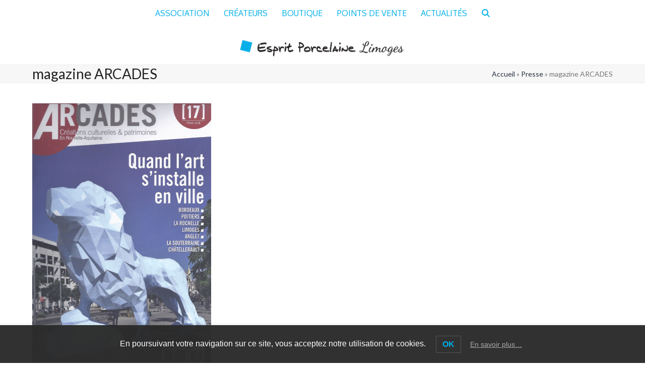

--- FILE ---
content_type: text/html; charset=UTF-8
request_url: https://espritporcelaine.fr/presse/magazine-arcades/
body_size: 10583
content:
<!DOCTYPE html>
<html lang="fr-FR" class="wpex-classic-style">
<head>
<meta charset="UTF-8">
<link rel="profile" href="http://gmpg.org/xfn/11">
<meta name='robots' content='index, follow, max-image-preview:large, max-snippet:-1, max-video-preview:-1' />
	<style>img:is([sizes="auto" i], [sizes^="auto," i]) { contain-intrinsic-size: 3000px 1500px }</style>
	<meta name="viewport" content="width=device-width, initial-scale=1">

	<!-- This site is optimized with the Yoast SEO plugin v26.8 - https://yoast.com/product/yoast-seo-wordpress/ -->
	<title>magazine ARCADES &#8212; Esprit Porcelaine, créateurs en Porcelaine de Limoges</title>
	<link rel="canonical" href="https://espritporcelaine.fr/presse/magazine-arcades/" />
	<meta property="og:locale" content="fr_FR" />
	<meta property="og:type" content="article" />
	<meta property="og:title" content="magazine ARCADES &#8212; Esprit Porcelaine, créateurs en Porcelaine de Limoges" />
	<meta property="og:url" content="https://espritporcelaine.fr/presse/magazine-arcades/" />
	<meta property="og:site_name" content="Esprit Porcelaine, créateurs en Porcelaine de Limoges" />
	<meta property="article:publisher" content="https://www.facebook.com/Esprit-Porcelaine-cr%c3%a9ateur-%c3%a0-Limoges-178673113681" />
	<meta property="og:image" content="https://espritporcelaine.fr/presse/magazine-arcades" />
	<meta property="og:image:width" content="355" />
	<meta property="og:image:height" content="529" />
	<meta property="og:image:type" content="image/png" />
	<meta name="twitter:card" content="summary_large_image" />
	<script type="application/ld+json" class="yoast-schema-graph">{"@context":"https://schema.org","@graph":[{"@type":"WebPage","@id":"https://espritporcelaine.fr/presse/magazine-arcades/","url":"https://espritporcelaine.fr/presse/magazine-arcades/","name":"magazine ARCADES &#8212; Esprit Porcelaine, créateurs en Porcelaine de Limoges","isPartOf":{"@id":"https://espritporcelaine.fr/#website"},"primaryImageOfPage":{"@id":"https://espritporcelaine.fr/presse/magazine-arcades/#primaryimage"},"image":{"@id":"https://espritporcelaine.fr/presse/magazine-arcades/#primaryimage"},"thumbnailUrl":"https://espritporcelaine.fr/wp-content/uploads/2018/02/magazine-ARCADES.png","datePublished":"2018-02-08T13:17:53+00:00","breadcrumb":{"@id":"https://espritporcelaine.fr/presse/magazine-arcades/#breadcrumb"},"inLanguage":"fr-FR","potentialAction":[{"@type":"ReadAction","target":["https://espritporcelaine.fr/presse/magazine-arcades/"]}]},{"@type":"ImageObject","inLanguage":"fr-FR","@id":"https://espritporcelaine.fr/presse/magazine-arcades/#primaryimage","url":"https://espritporcelaine.fr/wp-content/uploads/2018/02/magazine-ARCADES.png","contentUrl":"https://espritporcelaine.fr/wp-content/uploads/2018/02/magazine-ARCADES.png","width":355,"height":529},{"@type":"BreadcrumbList","@id":"https://espritporcelaine.fr/presse/magazine-arcades/#breadcrumb","itemListElement":[{"@type":"ListItem","position":1,"name":"Accueil","item":"https://espritporcelaine.fr/"},{"@type":"ListItem","position":2,"name":"Presse","item":"https://espritporcelaine.fr/presse/"},{"@type":"ListItem","position":3,"name":"magazine ARCADES"}]},{"@type":"WebSite","@id":"https://espritporcelaine.fr/#website","url":"https://espritporcelaine.fr/","name":"Esprit Porcelaine, créateurs en Porcelaine de Limoges","description":"Site de l&#039;association Esprit Porcelaine, créateurs Porcelaine de Limoges depuis plus de 30 ans[:en]Site de l&#039;association Esprit Porcelaine, créateur Porcelaine de Limoges depuis plus de 30 ans","publisher":{"@id":"https://espritporcelaine.fr/#organization"},"potentialAction":[{"@type":"SearchAction","target":{"@type":"EntryPoint","urlTemplate":"https://espritporcelaine.fr/?s={search_term_string}"},"query-input":{"@type":"PropertyValueSpecification","valueRequired":true,"valueName":"search_term_string"}}],"inLanguage":"fr-FR"},{"@type":"Organization","@id":"https://espritporcelaine.fr/#organization","name":"Esprit Porcelaine, créateurs en Porcelaine de Limoges","url":"https://espritporcelaine.fr/","logo":{"@type":"ImageObject","inLanguage":"fr-FR","@id":"https://espritporcelaine.fr/#/schema/logo/image/","url":"https://espritporcelaine.fr/wp-content/uploads/2016/04/Logo-Esprit-Porcelaine.png","contentUrl":"https://espritporcelaine.fr/wp-content/uploads/2016/04/Logo-Esprit-Porcelaine.png","width":763,"height":98,"caption":"Esprit Porcelaine, créateurs en Porcelaine de Limoges"},"image":{"@id":"https://espritporcelaine.fr/#/schema/logo/image/"},"sameAs":["https://www.facebook.com/Esprit-Porcelaine-créateur-à-Limoges-178673113681","https://www.instagram.com/espritporcelaine/","https://www.pinterest.fr/EspritPorcelaine/"]}]}</script>
	<!-- / Yoast SEO plugin. -->


<link rel='dns-prefetch' href='//fonts.googleapis.com' />
<link rel="alternate" type="application/rss+xml" title="Esprit Porcelaine, créateurs en Porcelaine de Limoges &raquo; Flux" href="https://espritporcelaine.fr/feed/" />
<link rel="alternate" type="application/rss+xml" title="Esprit Porcelaine, créateurs en Porcelaine de Limoges &raquo; Flux des commentaires" href="https://espritporcelaine.fr/comments/feed/" />
<link rel='stylesheet' id='GoogleFonts-css' href='https://fonts.googleapis.com/css?family=Open+Sans&#038;ver=6.7.4' media='all' />
<link rel='stylesheet' id='js_composer_front-css' href='https://espritporcelaine.fr/wp-content/plugins/js_composer/assets/css/js_composer.min.css?ver=7.1' media='all' />
<link rel='stylesheet' id='contact-form-7-css' href='https://espritporcelaine.fr/wp-content/plugins/contact-form-7/includes/css/styles.css?ver=6.1.4' media='all' />
<style id='woocommerce-inline-inline-css'>
.woocommerce form .form-row .required { visibility: visible; }
</style>
<link rel='stylesheet' id='lwpcng-main-css' href='https://espritporcelaine.fr/wp-content/plugins/luckywp-cookie-notice-gdpr/front/assets/main.min.css?ver=1.2.1' media='all' />
<link rel='stylesheet' id='brands-styles-css' href='https://espritporcelaine.fr/wp-content/plugins/woocommerce/assets/css/brands.css?ver=10.3.7' media='all' />
<link rel='stylesheet' id='wpex-woocommerce-css' href='https://espritporcelaine.fr/wp-content/themes/Total/assets/css/frontend/woocommerce/core.min.css?ver=6.0.1' media='all' />
<link rel='stylesheet' id='wpex-google-font-lato-css' href='//fonts.googleapis.com/css2?family=Lato:ital,wght@0,100;0,200;0,300;0,400;0,500;0,600;0,700;0,800;0,900;1,100;1,200;1,300;1,400;1,500;1,600;1,700;1,800;1,900&#038;display=swap&#038;subset=latin' media='all' />
<link rel='stylesheet' id='wpex-google-font-oxygen-css' href='//fonts.googleapis.com/css2?family=Oxygen:ital,wght@0,100;0,200;0,300;0,400;0,500;0,600;0,700;0,800;0,900;1,100;1,200;1,300;1,400;1,500;1,600;1,700;1,800;1,900&#038;display=swap&#038;subset=latin' media='all' />
<link rel='stylesheet' id='wpex-style-css' href='https://espritporcelaine.fr/wp-content/themes/Total-child/style.css?ver=6.0.1' media='all' />
<link rel='stylesheet' id='wpex-mobile-menu-breakpoint-max-css' href='https://espritporcelaine.fr/wp-content/themes/Total/assets/css/frontend/breakpoints/max.min.css?ver=6.0.1' media='only screen and (max-width:959px)' />
<link rel='stylesheet' id='wpex-mobile-menu-breakpoint-min-css' href='https://espritporcelaine.fr/wp-content/themes/Total/assets/css/frontend/breakpoints/min.min.css?ver=6.0.1' media='only screen and (min-width:960px)' />
<link rel='stylesheet' id='wpex-wpbakery-css' href='https://espritporcelaine.fr/wp-content/themes/Total/assets/css/frontend/wpbakery.min.css?ver=6.0.1' media='all' />
<link rel='stylesheet' id='vcex-shortcodes-css' href='https://espritporcelaine.fr/wp-content/themes/Total/assets/css/frontend/vcex-shortcodes.min.css?ver=6.0.1' media='all' />
<link rel='stylesheet' id='fancybox-css' href='https://espritporcelaine.fr/wp-content/themes/Total/assets/css/vendor/jquery.fancybox.min.css?ver=3.5.7' media='all' />
<link rel='stylesheet' id='wpex-fancybox-css' href='https://espritporcelaine.fr/wp-content/themes/Total/assets/css/frontend/fancybox.min.css?ver=6.0.1' media='all' />
<script src="https://espritporcelaine.fr/wp-includes/js/jquery/jquery.min.js?ver=3.7.1" id="jquery-core-js"></script>
<script src="https://espritporcelaine.fr/wp-includes/js/jquery/jquery-migrate.min.js?ver=3.4.1" id="jquery-migrate-js"></script>
<script src="https://espritporcelaine.fr/wp-content/plugins/woocommerce/assets/js/jquery-blockui/jquery.blockUI.min.js?ver=2.7.0-wc.10.3.7" id="wc-jquery-blockui-js" data-wp-strategy="defer"></script>
<script id="wc-add-to-cart-js-extra">
var wc_add_to_cart_params = {"ajax_url":"\/wp-admin\/admin-ajax.php","wc_ajax_url":"\/?wc-ajax=%%endpoint%%","i18n_view_cart":"Voir le panier","cart_url":"https:\/\/espritporcelaine.fr\/panier\/","is_cart":"","cart_redirect_after_add":"no"};
</script>
<script src="https://espritporcelaine.fr/wp-content/plugins/woocommerce/assets/js/frontend/add-to-cart.min.js?ver=10.3.7" id="wc-add-to-cart-js" data-wp-strategy="defer"></script>
<script src="https://espritporcelaine.fr/wp-content/plugins/woocommerce/assets/js/js-cookie/js.cookie.min.js?ver=2.1.4-wc.10.3.7" id="wc-js-cookie-js" defer data-wp-strategy="defer"></script>
<script id="woocommerce-js-extra">
var woocommerce_params = {"ajax_url":"\/wp-admin\/admin-ajax.php","wc_ajax_url":"\/?wc-ajax=%%endpoint%%","i18n_password_show":"Afficher le mot de passe","i18n_password_hide":"Masquer le mot de passe"};
</script>
<script src="https://espritporcelaine.fr/wp-content/plugins/woocommerce/assets/js/frontend/woocommerce.min.js?ver=10.3.7" id="woocommerce-js" defer data-wp-strategy="defer"></script>
<script src="https://espritporcelaine.fr/wp-content/plugins/js_composer/assets/js/vendors/woocommerce-add-to-cart.js?ver=7.1" id="vc_woocommerce-add-to-cart-js-js"></script>
<script src="https://espritporcelaine.fr/wp-content/plugins/luckywp-cookie-notice-gdpr/front/assets/main.min.js?ver=1.2.1" id="lwpcng-main-js"></script>
<script id="wpex-core-js-extra">
var wpex_theme_params = {"selectArrowIcon":"<span class=\"wpex-select-arrow__icon wpex-icon--sm wpex-flex wpex-icon\" aria-hidden=\"true\"><svg viewBox=\"0 0 24 24\" xmlns=\"http:\/\/www.w3.org\/2000\/svg\"><rect fill=\"none\" height=\"24\" width=\"24\"\/><g transform=\"matrix(0, -1, 1, 0, -0.115, 23.885)\"><polygon points=\"17.77,3.77 16,2 6,12 16,22 17.77,20.23 9.54,12\"\/><\/g><\/svg><\/span>","customSelects":".widget_categories form,.widget_archive select,.vcex-form-shortcode select,.woocommerce-ordering .orderby,#dropdown_product_cat,.single-product .variations_form .variations select","scrollToHash":"1","localScrollFindLinks":"1","localScrollHighlight":"1","localScrollUpdateHash":"1","scrollToHashTimeout":"500","localScrollTargets":"li.local-scroll a, a.local-scroll, .local-scroll-link, .local-scroll-link > a,.sidr-class-local-scroll-link,li.sidr-class-local-scroll > span > a,li.sidr-class-local-scroll > a","localScrollSpeed":"1000","scrollToBehavior":"smooth"};
</script>
<script src="https://espritporcelaine.fr/wp-content/themes/Total/assets/js/frontend/core.min.js?ver=6.0.1" id="wpex-core-js" defer data-wp-strategy="defer"></script>
<script id="wpex-inline-js-after">
!function(){const e=document.querySelector("html"),t=()=>{const t=window.innerWidth-document.documentElement.clientWidth;t&&e.style.setProperty("--wpex-scrollbar-width",`${t}px`)};t(),window.addEventListener("resize",(()=>{t()}))}();
</script>
<script src="https://espritporcelaine.fr/wp-content/themes/Total/assets/js/frontend/search/drop-down.min.js?ver=6.0.1" id="wpex-search-drop_down-js" defer data-wp-strategy="defer"></script>
<script id="wpex-sticky-main-nav-js-extra">
var wpex_sticky_main_nav_params = {"breakpoint":"959"};
</script>
<script src="https://espritporcelaine.fr/wp-content/themes/Total/assets/js/frontend/sticky/main-nav.min.js?ver=6.0.1" id="wpex-sticky-main-nav-js" defer data-wp-strategy="defer"></script>
<script id="wpex-mobile-menu-sidr-js-extra">
var wpex_mobile_menu_sidr_params = {"breakpoint":"959","i18n":{"openSubmenu":"Open submenu of %s","closeSubmenu":"Close submenu of %s"},"openSubmenuIcon":"<span class=\"wpex-open-submenu__icon wpex-transition-transform wpex-duration-300 wpex-icon\" aria-hidden=\"true\"><svg xmlns=\"http:\/\/www.w3.org\/2000\/svg\" viewBox=\"0 0 448 512\"><path d=\"M201.4 342.6c12.5 12.5 32.8 12.5 45.3 0l160-160c12.5-12.5 12.5-32.8 0-45.3s-32.8-12.5-45.3 0L224 274.7 86.6 137.4c-12.5-12.5-32.8-12.5-45.3 0s-12.5 32.8 0 45.3l160 160z\"\/><\/svg><\/span>","source":"#site-navigation, #mobile-menu-search","side":"left","dark_surface":"1","displace":"","aria_label":"Mobile menu","aria_label_close":"Close mobile menu","class":["wpex-mobile-menu"],"speed":"300"};
</script>
<script src="https://espritporcelaine.fr/wp-content/themes/Total/assets/js/frontend/mobile-menu/sidr.min.js?ver=6.0.1" id="wpex-mobile-menu-sidr-js" defer data-wp-strategy="defer"></script>
<script></script><link rel="https://api.w.org/" href="https://espritporcelaine.fr/wp-json/" /><link rel="alternate" title="JSON" type="application/json" href="https://espritporcelaine.fr/wp-json/wp/v2/media/4042" /><link rel="EditURI" type="application/rsd+xml" title="RSD" href="https://espritporcelaine.fr/xmlrpc.php?rsd" />
<link rel='shortlink' href='https://espritporcelaine.fr/?p=4042' />
<link rel="alternate" title="oEmbed (JSON)" type="application/json+oembed" href="https://espritporcelaine.fr/wp-json/oembed/1.0/embed?url=https%3A%2F%2Fespritporcelaine.fr%2Fpresse%2Fmagazine-arcades%2F" />
<link rel="alternate" title="oEmbed (XML)" type="text/xml+oembed" href="https://espritporcelaine.fr/wp-json/oembed/1.0/embed?url=https%3A%2F%2Fespritporcelaine.fr%2Fpresse%2Fmagazine-arcades%2F&#038;format=xml" />
<!-- Facebook Pixel Code -->
<script>
  !function(f,b,e,v,n,t,s)
  {if(f.fbq)return;n=f.fbq=function(){n.callMethod?
  n.callMethod.apply(n,arguments):n.queue.push(arguments)};
  if(!f._fbq)f._fbq=n;n.push=n;n.loaded=!0;n.version='2.0';
  n.queue=[];t=b.createElement(e);t.async=!0;
  t.src=v;s=b.getElementsByTagName(e)[0];
  s.parentNode.insertBefore(t,s)}(window, document,'script',
  'https://connect.facebook.net/en_US/fbevents.js');
  fbq('init', '801997326977360');
  fbq('track', 'PageView');
</script>
<noscript><img height="1" width="1" style="display:none"
  src="https://www.facebook.com/tr?id=801997326977360&ev=PageView&noscript=1"
/></noscript>
<!-- End Facebook Pixel Code --><link rel="icon" href="https://espritporcelaine.fr/wp-content/uploads/2016/05/Icone-emblem.png" sizes="32x32"><link rel="shortcut icon" href="https://espritporcelaine.fr/wp-content/uploads/2016/05/Icone-emblem.png"><link rel="apple-touch-icon" href="https://espritporcelaine.fr/wp-content/uploads/2016/05/Icone-iphone.png" sizes="57x57" ><link rel="apple-touch-icon" href="https://espritporcelaine.fr/wp-content/uploads/2016/05/Icone-ipad2.png" sizes="76x76" ><link rel="apple-touch-icon" href="https://espritporcelaine.fr/wp-content/uploads/2016/05/Icone-retina-iphone.png" sizes="120x120"><link rel="apple-touch-icon" href="https://espritporcelaine.fr/wp-content/uploads/2016/05/Icone-retina-ipad.png" sizes="114x114">	<noscript><style>.woocommerce-product-gallery{ opacity: 1 !important; }</style></noscript>
	<noscript><style>body:not(.content-full-screen) .wpex-vc-row-stretched[data-vc-full-width-init="false"]{visibility:visible;}</style></noscript>		<style id="wp-custom-css">
			/* Typography Tweaks*/.onsale{font-family:"Lato",Arial;}/*begin navigation*/#site-navigation{text-transform:uppercase;}#site-navigation .dropdown-menu >.menu-item-type-post_type >a,#site-navigation .dropdown-menu >.menu-item-type-custom >a{border-style:solid;border-width:2px 0px 0px 0px;border-color:#ffffff !important;}#site-navigation .dropdown-menu >.menu-item-type-post_type >a:hover,#site-navigation .dropdown-menu >.menu-item-type-custom >a:hover{border-style:solid;border-width:2px 0 0 0;border-color:#20315d !important;}#site-navigation .dropdown-menu >.current-page-ancestor >a{color:#20315d !important;}.wpex-dropdown-style-black #site-navigation .dropdown-menu ul li a:hover{background:#ffffff;color:#20315d;}.wpex-dropdown-top-border #site-navigation .dropdown-menu li ul{border-width:2px 0 0 0 !important;}/*End Navigation*/.topcategory{background:#ddf5ff !important;}.history{border-collapse:collapse;margin :10px auto auto auto;text-align:center !important;}.history tr,.history th{border-bottom:1px solid #20315d;text-align:center !important;}.history tr:hover{background-color:#f5f5f5}.history td{border-bottom:1px solid #ddd;text-align:center !important;}input[type="text"],input[type="password"],input[type="email"],input[type="tel"],input[type="url"],input[type="search"],textarea{border:1px solid #dedede;}.vc_row_with_slider .wpex-carousel .fa-chevron-left::before,vc_row_with_slider .wpex-carousel .fa-chevron-right::before{display:none;}h2,h3{color:#20315d;}.retrait-top{margin-top:-20px;}.vc_row_with_slider .wpex-carousel .fa.fa-chevron-right{cursor:pointer;position:absolute;display:block;z-index:100;width:0;height:0;border-top:18px solid transparent;border-left:20px solid #20315d;border-bottom:18px solid transparent;}.vc_row_with_slider .wpex-carousel .fa.fa-chevron-left{cursor:pointer;position:absolute;display:block;z-index:50;width:0;height:0;border-top:18px solid transparent;border-right:20px solid #20315d;border-bottom:18px solid transparent;}.vc_row_with_slider{margin-left:15px;margin-right:15px;}.wpex-vc-column-wrapper{margin-bottom:5px;padding-top:4px;}.vcex-heading-plain{line-height:25px;}.vc_row_with_slider .wpex-carousel .owl-prev{position:absolute;left:-30px;top :30%;background:transparent !important;}.vc_row_with_slider .wpex-carousel .owl-next{position:absolute;right:-30px;top :30%;background:transparent !important;}.vcex-heading-plain{line-height:25px;}.home-right-up{font-size:16px;text-transform:uppercase;padding-top:4px;}.title-row{font-size:20px;color:white;}.site-footer .container{padding-top:15px;width:90% !important;}.footer-widget{padding-bottom:15px;max-width:95% !important;margin:0 auto;}#footer-bottom{text-align:center;background:#ffffff;}.footer-widget .textwidget img{margin-left:10px;}@font-face{font-family:'DancingScript-Regular';src:url('fonts/DancingScript-Regular.ttf') format('truetype'),/* Safari,Android,iOS */}@font-face{font-family:'DancingScript-Bold';src:url('fonts/DancingScript-Bold.ttf') format('truetype'),/* Safari,Android,iOS */}@font-face{font-family:'j.d';src:url('fonts/j.d.ttf') format('truetype'),/* Safari,Android,iOS */}.footer-widget .textwidget{text-align :center;}#two-column{max-width:620px;overflow:hidden;}#two-column #left{width:320px;float:left;padding-right:20px;}#two-column #right{width:300px;float:left;}.custosize h2{margin:0px;}.woocomerce-simulation{text-align:center;}.woocomerce-simulation h3{margin:5px 0px 4px;color:#0092d1;}.woocomerce-simulation p{margin:0px;}.woocomerce-simulation .price,.woocomerce-simulation .amount{font-family:Roboto Slab;color:#38a3d2;text-align:center;}.calltoboutique .vc_btn3.vc_btn3-color-sky.vc_btn3-style-modern{color:#fff;border-color:#5aa1e3;background-color:#00afe9;}img.desaturate{-webkit-filter:grayscale(100%);filter:grayscale(100%);}img.desaturate:hover{-webkit-filter:grayscale(10%);filter:grayscale(10%);}.twitterblue{color :#4099FF !important;}.facebookblue{color :#3c5a95 !important;}.title-row-height >.vc_column_container >.vc_column-inner{padding-top :0px !important;}.img-singleline-title >.wpb_wrapper >h2.wpb_singleimage_heading{line-height :3em !important;}.padding-puces .wpb_wrapper li{padding-bottom:8px !important;}h5 a{color:#1799cd;}a.white{color:#ffffff;}.lwpcngNotice-dark .lwpcngNotice_accept{border-color:#555;color:#00afe9 !important;}.woocommerce-loop-category__title{color:#00afe9 !important;font-size:1.2em !important;font-weight:450;}/* Media Queries ------------------------------------------------------------ */@media print{.site-breadcrumbs{display:none;}}.page-id-82 .wp-caption{padding:0px !important;}		</style>
		<noscript><style> .wpb_animate_when_almost_visible { opacity: 1; }</style></noscript><style data-type="wpex-css" id="wpex-css">/*TYPOGRAPHY*/body{font-family:Lato,sans-serif;font-weight:400;font-size:14px;color:#444444;}#site-logo .site-logo-text{font-family:Lato,sans-serif;font-weight:300;}.main-navigation-ul .link-inner{font-family:Oxygen;font-size:16px;}.sidebar-box .widget-title{font-weight:400;}:root{--wpex-heading-font-weight:400;}h2,.wpex-h2{color:#444444;}.woocommerce div.product .product_title{font-size:20px;}/*ADVANCED STYLING CSS*/:where(.woocommerce-pagination){text-align:center}/*CUSTOMIZER STYLING*/:root{--wpex-accent:#00afe9;--wpex-accent-alt:#00afe9;--wpex-link-color:#1799cd;--wpex-hover-heading-link-color:#1799cd;--wpex-hover-link-color:#1581c4;--wpex-btn-color:#ffffff;--wpex-hover-btn-color:#ffffff;--wpex-btn-bg:#1799cd;--wpex-hover-btn-bg:#1581c4;--wpex-site-logo-color:#ffffff;--wpex-vc-column-inner-margin-bottom:40px;--wpex-woo-product-gallery-width:35%;--wpex-woo-product-summary-width:60%;--wpex-woo-price-color:#38a3d2;}.site-breadcrumbs a{color:#252d3b;}.site-breadcrumbs a:hover{color:#179e83;}.header-padding{padding-block-start:20px;padding-block-end:10px;}.wpex-sticky-header-holder.is-sticky #site-header{opacity:0.95;}#site-navigation-wrap{--wpex-main-nav-bg:#ffffff;--wpex-main-nav-border-color:#ffffff;--wpex-main-nav-link-color:#00afe9;--wpex-hover-main-nav-link-color:#00afe9;--wpex-active-main-nav-link-color:#00afe9;--wpex-hover-main-nav-link-color:#20315d;--wpex-active-main-nav-link-color:#20315d;--wpex-hover-main-nav-link-bg:#ffffff;--wpex-active-main-nav-link-bg:#ffffff;--wpex-dropmenu-bg:#f9f9f9;--wpex-dropmenu-caret-bg:#f9f9f9;}#wpex-mobile-menu-fixed-top,#wpex-mobile-menu-navbar{background:#151f25;}.mobile-toggle-nav{background:#2c2c2c;color:#999999;--wpex-link-color:#999999;--wpex-hover-link-color:#ffffff;}.mobile-toggle-nav-ul,.mobile-toggle-nav-ul a{border-color:#333333;}#sidebar{padding:0 0 0 0;--wpex-hover-link-color:#1bbc9b;--wpex-hover-widget-link-color:#1bbc9b;}#footer{--wpex-surface-1:#20315d;background-color:#20315d;color:#ffffff;--wpex-heading-color:#ffffff;--wpex-text-2:#ffffff;--wpex-text-3:#ffffff;--wpex-text-4:#ffffff;--wpex-border-main:#273b46;--wpex-table-cell-border-color:#273b46;--wpex-link-color:#00afe9;--wpex-hover-link-color:#00afe9;--wpex-hover-link-color:#74cbe8;}#footer-bottom{background-color:#ffffff;color:#20315d;--wpex-text-2:#20315d;--wpex-text-3:#20315d;--wpex-text-4:#20315d;--wpex-link-color:#00afe9;--wpex-hover-link-color:#00afe9;}.woocommerce .products .product .star-rating{display:none;}@media only screen and (min-width:960px){#site-logo .logo-img{max-width:350px;}}@media only screen and (max-width:767px){#site-logo .logo-img{max-width:280px;}}</style></head>

<body class="attachment attachment-template-default attachmentid-4042 attachment-png wp-custom-logo wp-embed-responsive theme-Total woocommerce-no-js parent-presse wpex-theme wpex-responsive full-width-main-layout no-composer wpex-live-site wpex-has-primary-bottom-spacing site-full-width content-full-width sidebar-widget-icons hasnt-overlay-header has-mobile-menu wpex-mobile-toggle-menu-fixed_top wpex-no-js wpb-js-composer js-comp-ver-7.1 vc_responsive">

	
<a href="#content" class="skip-to-content">Skip to content</a>

	
	<span data-ls_id="#site_top" tabindex="-1"></span>
<div id="wpex-mobile-menu-fixed-top" class="wpex-mobile-menu-toggle show-at-mm-breakpoint wpex-flex wpex-items-center wpex-fixed wpex-sticky-el-offset wpex-ls-offset wpex-z-dropdown wpex-top-0 wpex-inset-x-0 wpex-surface-dark">
	<div class="container">
		<div class="wpex-flex wpex-items-center wpex-justify-between wpex-text-white wpex-child-inherit-color wpex-text-md">
			<div id="wpex-mobile-menu-fixed-top-toggle-wrap" class="wpex-flex-grow">
								<a href="#mobile-menu" class="mobile-menu-toggle wpex-no-underline" role="button" aria-expanded="false"><span class="wpex-mr-10 wpex-icon" aria-hidden="true"><svg xmlns="http://www.w3.org/2000/svg" viewBox="0 0 448 512"><path d="M0 96C0 78.3 14.3 64 32 64H416c17.7 0 32 14.3 32 32s-14.3 32-32 32H32C14.3 128 0 113.7 0 96zM0 256c0-17.7 14.3-32 32-32H416c17.7 0 32 14.3 32 32s-14.3 32-32 32H32c-17.7 0-32-14.3-32-32zM448 416c0 17.7-14.3 32-32 32H32c-17.7 0-32-14.3-32-32s14.3-32 32-32H416c17.7 0 32 14.3 32 32z"/></svg></span><span class="wpex-text">Menu</span></a>
			</div>
								</div>
	</div>
</div>
	<div id="outer-wrap" class="wpex-overflow-clip">
		
		
		
		<div id="wrap" class="wpex-clr">

				<header id="site-header" class="header-four dyn-styles wpex-print-hidden wpex-relative wpex-clr">
		
<div id="site-navigation-wrap" class="navbar-style-four wpex-z-sticky navbar-fixed-line-height fixed-nav hide-at-mm-breakpoint wpex-clr wpex-print-hidden">
	<nav id="site-navigation" class="navigation main-navigation main-navigation-four container wpex-relative wpex-clr" aria-label="Main menu"><ul id="menu-menu-1" class="main-navigation-ul dropdown-menu wpex-dropdown-menu wpex-dropdown-menu--onhover"><li id="menu-item-1756" class="menu-item menu-item-type-post_type menu-item-object-page menu-item-has-children menu-item-1756 dropdown"><a href="https://espritporcelaine.fr/home/qui-sommes-nous/"><span class="link-inner">Association</span></a>
<ul class="sub-menu">
	<li id="menu-item-3578" class="menu-item menu-item-type-post_type menu-item-object-page menu-item-3578"><a href="https://espritporcelaine.fr/histoire-fabrication-de-porcelaine-de-limoges/"><span class="link-inner">Histoire et fabrication</span></a></li>
	<li id="menu-item-1752" class="menu-item menu-item-type-post_type menu-item-object-page menu-item-1752"><a href="https://espritporcelaine.fr/presse/"><span class="link-inner">Presse</span></a></li>
</ul>
</li>
<li id="menu-item-1755" class="menu-item menu-item-type-post_type menu-item-object-page menu-item-1755"><a href="https://espritporcelaine.fr/designers/"><span class="link-inner">Créateurs</span></a></li>
<li id="menu-item-4204" class="menu-item menu-item-type-post_type menu-item-object-page menu-item-4204"><a href="https://espritporcelaine.fr/boutique/"><span class="link-inner">Boutique</span></a></li>
<li id="menu-item-2087" class="menu-item menu-item-type-post_type menu-item-object-page menu-item-2087"><a href="https://espritporcelaine.fr/les-boutiques/"><span class="link-inner">Points de vente</span></a></li>
<li id="menu-item-4866" class="menu-item menu-item-type-post_type menu-item-object-page menu-item-4866"><a href="https://espritporcelaine.fr/archives/"><span class="link-inner">Actualités</span></a></li>
<li class="search-toggle-li menu-item wpex-menu-extra no-icon-margin"><a href="#" class="site-search-toggle search-dropdown-toggle" role="button" aria-expanded="false" aria-controls="searchform-dropdown" aria-label="Search"><span class="link-inner"><span class="wpex-menu-search-text wpex-hidden">Rechercher</span><span class="wpex-menu-search-icon wpex-icon" aria-hidden="true"><svg xmlns="http://www.w3.org/2000/svg" viewBox="0 0 512 512"><path d="M416 208c0 45.9-14.9 88.3-40 122.7L502.6 457.4c12.5 12.5 12.5 32.8 0 45.3s-32.8 12.5-45.3 0L330.7 376c-34.4 25.2-76.8 40-122.7 40C93.1 416 0 322.9 0 208S93.1 0 208 0S416 93.1 416 208zM208 352a144 144 0 1 0 0-288 144 144 0 1 0 0 288z"/></svg></span></span></a>
<div id="searchform-dropdown" class="header-searchform-wrap header-drop-widget header-drop-widget--colored-top-border wpex-invisible wpex-opacity-0 wpex-absolute wpex-transition-all wpex-duration-200 wpex-translate-Z-0 wpex-text-initial wpex-z-dropdown wpex-top-100 wpex-right-0 wpex-surface-1 wpex-text-2 wpex-p-15">
<form method="get" class="searchform" action="https://espritporcelaine.fr/">
	<input type="search" class="field" name="s" placeholder="Rechercher" />
		<button type="submit" class="searchform-submit">
		<span class="fa fa-search"></span>
	</button>
</form><!-- .searchform --></div>
</li></ul></nav>
</div>

		<div id="site-header-inner" class="header-four-inner header-padding container wpex-relative wpex-h-100 wpex-py-30 wpex-clr">
<div id="site-logo" class="site-branding header-four-logo logo-padding wpex-flex wpex-items-center wpex-text-center wpex-justify-center">
	<div id="site-logo-inner" ><a id="site-logo-link" href="https://espritporcelaine.fr/" rel="home" class="main-logo"><img src="https://espritporcelaine.fr/wp-content/uploads/2016/04/Logo-Esprit-Porcelaine.png" alt="Esprit Porcelaine, créateurs en Porcelaine de Limoges" class="logo-img wpex-h-auto wpex-max-w-100 wpex-align-middle" width="763" height="98" data-no-retina data-skip-lazy fetchpriority="high"></a></div>

</div>
</div>
			</header>

			
			<main id="main" class="site-main wpex-clr">

				
<header class="page-header has-aside default-page-header wpex-relative wpex-mb-40 wpex-surface-2 wpex-py-20 wpex-border-t wpex-border-b wpex-border-solid wpex-border-surface-3 wpex-text-2 wpex-supports-mods">

	
	<div class="page-header-inner container wpex-md-flex wpex-md-flex-wrap wpex-md-items-center wpex-md-justify-between">
<div class="page-header-content wpex-md-mr-15">

<h1 class="page-header-title wpex-block wpex-m-0 wpex-text-2xl">

	<span>magazine ARCADES</span>

</h1>

</div>
<div class="page-header-aside wpex-md-text-right"><nav class="site-breadcrumbs position-page_header_aside wpex-text-4 wpex-text-sm" aria-label="You are here:"><span class="breadcrumb-trail"><span><span><a href="https://espritporcelaine.fr/">Accueil</a></span> &raquo; <span><a href="https://espritporcelaine.fr/presse/">Presse</a></span> &raquo; <span class="breadcrumb_last" aria-current="page">magazine ARCADES</span></span></span></nav></div></div>

	
</header>


	<div class="container wpex-clr">

		
		<div id="primary" class="content-area">

			
			<div id="content" class="site-content">

				
				
						<div id="attachment-post-media"><img width="355" height="529" src="https://espritporcelaine.fr/wp-content/uploads/2018/02/magazine-ARCADES.png" class="wpex-align-middle" alt="" decoding="async" fetchpriority="high" srcset="https://espritporcelaine.fr/wp-content/uploads/2018/02/magazine-ARCADES.png 355w, https://espritporcelaine.fr/wp-content/uploads/2018/02/magazine-ARCADES-201x300.png 201w" sizes="(max-width: 355px) 100vw, 355px" /></div>

						<div id="attachment-post-content" class="entry wpex-mt-20 wpex-clr"></div>

						<div id="attachment-post-footer" class="wpex-mt-20 wpex-last-mb-0">
							<strong>Downloads</strong>: <a href="https://espritporcelaine.fr/wp-content/uploads/2018/02/magazine-ARCADES.png" download>full (355x529)</a> | <a href="https://espritporcelaine.fr/wp-content/uploads/2018/02/magazine-ARCADES-201x300.png" download>medium (201x300)</a> | <a href="https://espritporcelaine.fr/wp-content/uploads/2018/02/magazine-ARCADES-150x150.png" download>thumbnail (150x150)</a>						</div>

					
				
				
			</div>

			
		</div>

		
	</div>


			
		</main>

		
		


	




	<div id="footer-bottom" class="wpex-py-20 wpex-text-sm wpex-surface-dark wpex-bg-gray-900 wpex-text-center wpex-print-hidden">

		
		<div id="footer-bottom-inner" class="container"><div class="footer-bottom-flex wpex-clr">
<div id="copyright" class="wpex-last-mb-0">Tous droits réservés Esprit Porcelaine 2019  <br />
 espritporcelaine(at)gmail.com</div>
</div></div>

		
	</div>



	</div>

	
	
</div>


<div id="wpex-cart-overlay" class="wpex-fs-overlay wpex-fixed wpex-inset-0 wpex-z-modal wpex-duration-400 wpex-text-white wpex-invisible wpex-opacity-0">
	<button class="wpex-fs-overlay__close wpex-close wpex-unstyled-button wpex-block wpex-fixed wpex-top-0 wpex-right-0 wpex-mr-20 wpex-mt-20 wpex-text-5xl" aria-label="Close cart">
		<span class="wpex-close__icon wpex-flex wpex-icon wpex-icon--sm" aria-hidden="true"><svg xmlns="http://www.w3.org/2000/svg" viewBox="0 0 24 24"><path d="M0 0h24v24H0V0z" fill="none"/><path d="M19 6.41L17.59 5 12 10.59 6.41 5 5 6.41 10.59 12 5 17.59 6.41 19 12 13.41 17.59 19 19 17.59 13.41 12 19 6.41z"/></svg></span>	</button>
	<div class="wpex-fs-overlay__inner wpex-inner wpex-scale wpex-relative wpex-top-50 wpex-max-w-100 wpex-mx-auto wpex-bg-white wpex-py-10 wpex-px-20" tabindex="0"><div class="widget woocommerce widget_shopping_cart"><span class="widgettitle screen-reader-text">Panier</span><div class="widget_shopping_cart_content"></div></div></div>
</div>



<a href="#top" id="site-scroll-top" class="wpex-z-popover wpex-flex wpex-items-center wpex-justify-center wpex-fixed wpex-rounded-full wpex-text-center wpex-box-content wpex-transition-all wpex-duration-200 wpex-bottom-0 wpex-right-0 wpex-mr-25 wpex-mb-25 wpex-no-underline wpex-print-hidden wpex-surface-2 wpex-text-4 wpex-hover-bg-accent wpex-invisible wpex-opacity-0"><span class="wpex-flex wpex-icon" aria-hidden="true"><svg xmlns="http://www.w3.org/2000/svg" viewBox="0 0 512 512"><path d="M233.4 105.4c12.5-12.5 32.8-12.5 45.3 0l192 192c12.5 12.5 12.5 32.8 0 45.3s-32.8 12.5-45.3 0L256 173.3 86.6 342.6c-12.5 12.5-32.8 12.5-45.3 0s-12.5-32.8 0-45.3l192-192z"/></svg></span><span class="screen-reader-text">Back To Top</span></a>


<div id="mobile-menu-search" class="wpex-hidden">
	<form method="get" action="https://espritporcelaine.fr/" class="mobile-menu-searchform wpex-relative">
		<label for="mobile-menu-search-input" class="screen-reader-text">Search</label>
		<input id="mobile-menu-search-input" class="mobile-menu-searchform__input wpex-unstyled-input wpex-outline-0 wpex-w-100" type="search" name="s" autocomplete="off" placeholder="Rechercher" required>
						<button type="submit" class="mobile-menu-searchform__submit searchform-submit wpex-unstyled-button wpex-block wpex-absolute wpex-top-50 wpex-text-right" aria-label="Submit search"><span class="wpex-icon" aria-hidden="true"><svg xmlns="http://www.w3.org/2000/svg" viewBox="0 0 512 512"><path d="M416 208c0 45.9-14.9 88.3-40 122.7L502.6 457.4c12.5 12.5 12.5 32.8 0 45.3s-32.8 12.5-45.3 0L330.7 376c-34.4 25.2-76.8 40-122.7 40C93.1 416 0 322.9 0 208S93.1 0 208 0S416 93.1 416 208zM208 352a144 144 0 1 0 0-288 144 144 0 1 0 0 288z"/></svg></span></button>
	</form>
</div>

<template id="wpex-template-sidr-mobile-menu-top">		<div class="wpex-mobile-menu__top wpex-p-20 wpex-gap-15 wpex-flex wpex-justify-between">
						<a href="#" role="button" class="wpex-mobile-menu__close wpex-inline-flex wpex-no-underline" aria-label="Close mobile menu"><span class="wpex-mobile-menu__close-icon wpex-flex wpex-icon wpex-icon--xl" aria-hidden="true"><svg xmlns="http://www.w3.org/2000/svg" viewBox="0 0 24 24"><path d="M0 0h24v24H0V0z" fill="none"/><path d="M19 6.41L17.59 5 12 10.59 6.41 5 5 6.41 10.59 12 5 17.59 6.41 19 12 13.41 17.59 19 19 17.59 13.41 12 19 6.41z"/></svg></span></a>
		</div>
		</template>

<div class="wpex-sidr-overlay wpex-fixed wpex-inset-0 wpex-hidden wpex-z-backdrop wpex-bg-backdrop"></div>

	<script>
		(function () {
			var c = document.body.className;
			c = c.replace(/woocommerce-no-js/, 'woocommerce-js');
			document.body.className = c;
		})();
	</script>
	<script src="https://espritporcelaine.fr/wp-includes/js/dist/hooks.min.js?ver=4d63a3d491d11ffd8ac6" id="wp-hooks-js"></script>
<script src="https://espritporcelaine.fr/wp-includes/js/dist/i18n.min.js?ver=5e580eb46a90c2b997e6" id="wp-i18n-js"></script>
<script id="wp-i18n-js-after">
wp.i18n.setLocaleData( { 'text direction\u0004ltr': [ 'ltr' ] } );
</script>
<script src="https://espritporcelaine.fr/wp-content/plugins/contact-form-7/includes/swv/js/index.js?ver=6.1.4" id="swv-js"></script>
<script id="contact-form-7-js-translations">
( function( domain, translations ) {
	var localeData = translations.locale_data[ domain ] || translations.locale_data.messages;
	localeData[""].domain = domain;
	wp.i18n.setLocaleData( localeData, domain );
} )( "contact-form-7", {"translation-revision-date":"2025-02-06 12:02:14+0000","generator":"GlotPress\/4.0.1","domain":"messages","locale_data":{"messages":{"":{"domain":"messages","plural-forms":"nplurals=2; plural=n > 1;","lang":"fr"},"This contact form is placed in the wrong place.":["Ce formulaire de contact est plac\u00e9 dans un mauvais endroit."],"Error:":["Erreur\u00a0:"]}},"comment":{"reference":"includes\/js\/index.js"}} );
</script>
<script id="contact-form-7-js-before">
var wpcf7 = {
    "api": {
        "root": "https:\/\/espritporcelaine.fr\/wp-json\/",
        "namespace": "contact-form-7\/v1"
    }
};
</script>
<script src="https://espritporcelaine.fr/wp-content/plugins/contact-form-7/includes/js/index.js?ver=6.1.4" id="contact-form-7-js"></script>
<script id="wpex-wc-core-js-extra">
var wpex_wc_params = {"disable_scroll_to_notices":"1","addedToCartNotice":"was added to your shopping cart."};
</script>
<script src="https://espritporcelaine.fr/wp-content/themes/Total/assets/js/frontend/woocommerce/core.min.js?ver=6.0.1" id="wpex-wc-core-js"></script>
<script src="https://espritporcelaine.fr/wp-content/themes/Total/assets/js/vendor/jquery.fancybox.min.js?ver=3.5.7" id="fancybox-js"></script>
<script id="wpex-fancybox-js-extra">
var wpex_fancybox_params = {"animationEffect":"fade","zoomOpacity":"auto","animationDuration":"366","transitionEffect":"fade","transitionDuration":"366","gutter":"50","loop":"","arrows":"1","infobar":"1","smallBtn":"auto","backFocus":"","closeExisting":"1","buttons":["zoom","slideShow","close","thumbs","fullScreen"],"slideShow":{"autoStart":false,"speed":3000},"lang":"en","i18n":{"en":{"CLOSE":"Fermer","NEXT":"Suivant","PREV":"Pr\u00e9c\u00e9dent","ERROR":"The requested content cannot be loaded. Please try again later.","PLAY_START":"Start slideshow","PLAY_STOP":"Pause slideshow","FULL_SCREEN":"Full screen","THUMBS":"Miniatures","DOWNLOAD":"Charger","SHARE":"Partager","ZOOM":"Zoom","DIALOG_ARIA":"You can close this modal content with the ESC key"}},"thumbs":{"autoStart":false,"hideOnClose":true,"axis":"y"}};
</script>
<script src="https://espritporcelaine.fr/wp-content/themes/Total/assets/js/frontend/fancybox.min.js?ver=6.0.1" id="wpex-fancybox-js"></script>
<script id="wpex-auto-lightbox-js-extra">
var wpex_autolightbox_params = {"targets":".wpb_text_column a > img, body.no-composer .entry a > img"};
</script>
<script src="https://espritporcelaine.fr/wp-content/themes/Total/assets/js/frontend/auto-lightbox.min.js?ver=6.0.1" id="wpex-auto-lightbox-js"></script>
<script src="https://espritporcelaine.fr/wp-content/plugins/woocommerce/assets/js/sourcebuster/sourcebuster.min.js?ver=10.3.7" id="sourcebuster-js-js"></script>
<script id="wc-order-attribution-js-extra">
var wc_order_attribution = {"params":{"lifetime":1.0e-5,"session":30,"base64":false,"ajaxurl":"https:\/\/espritporcelaine.fr\/wp-admin\/admin-ajax.php","prefix":"wc_order_attribution_","allowTracking":true},"fields":{"source_type":"current.typ","referrer":"current_add.rf","utm_campaign":"current.cmp","utm_source":"current.src","utm_medium":"current.mdm","utm_content":"current.cnt","utm_id":"current.id","utm_term":"current.trm","utm_source_platform":"current.plt","utm_creative_format":"current.fmt","utm_marketing_tactic":"current.tct","session_entry":"current_add.ep","session_start_time":"current_add.fd","session_pages":"session.pgs","session_count":"udata.vst","user_agent":"udata.uag"}};
</script>
<script src="https://espritporcelaine.fr/wp-content/plugins/woocommerce/assets/js/frontend/order-attribution.min.js?ver=10.3.7" id="wc-order-attribution-js"></script>
<script src="https://espritporcelaine.fr/wp-content/themes/Total/assets/js/frontend/woocommerce/cart-overlay.min.js?ver=6.0.1" id="wpex-wc-cart-overlay-js" defer data-wp-strategy="defer"></script>
<script id="wc-cart-fragments-js-extra">
var wc_cart_fragments_params = {"ajax_url":"\/wp-admin\/admin-ajax.php","wc_ajax_url":"\/?wc-ajax=%%endpoint%%","cart_hash_key":"wc_cart_hash_3f2a5c3fa231d327c41a32166a711270","fragment_name":"wc_fragments_3f2a5c3fa231d327c41a32166a711270","request_timeout":"5000"};
</script>
<script src="https://espritporcelaine.fr/wp-content/plugins/woocommerce/assets/js/frontend/cart-fragments.min.js?ver=10.3.7" id="wc-cart-fragments-js" defer data-wp-strategy="defer"></script>
<script></script><div class="js-lwpcngNotice lwpcngNotice lwpcngNotice-sticked lwpcngNoticeBar lwpcngNoticeBar-bottom lwpcngNotice-dark lwpcngHide" data-cookie-expire="2160000000" data-status-accepted="1" data-status-rejected="2" data-reload-after-accept="" data-reload-after-reject="" data-use-show-again=""><div class="lwpcngNotice_message">
    En poursuivant votre navigation sur ce site, vous acceptez notre utilisation de cookies.</div>
<div class="lwpcngNotice_buttons">
    <div class="lwpcngNotice_accept js-lwpcngAccept">
        OK    </div>
                <div class="lwpcngNotice_more">
            <a target="_blank" href="https://espritporcelaine.fr/politique-de-confidentialite/">En savoir plus…</a>        </div>
    </div>
</div>
</body>
</html>
